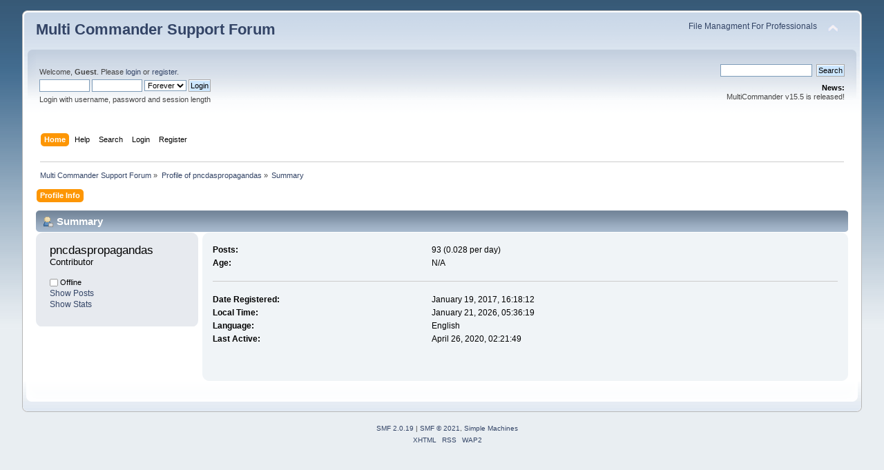

--- FILE ---
content_type: text/html; charset=UTF-8
request_url: http://forum.multicommander.com/forum/index.php?PHPSESSID=9d4ooaav360d1mt6c72idnrd17&action=profile;u=4303
body_size: 2900
content:
<!DOCTYPE html PUBLIC "-//W3C//DTD XHTML 1.0 Transitional//EN" "http://www.w3.org/TR/xhtml1/DTD/xhtml1-transitional.dtd">
<html xmlns="http://www.w3.org/1999/xhtml">
<head>
	<link rel="stylesheet" type="text/css" href="https://forum.multicommander.com/forum/Themes/default/css/index.css?fin20" />
	<link rel="stylesheet" type="text/css" href="https://forum.multicommander.com/forum/Themes/default/css/webkit.css" />
	<script type="text/javascript" src="https://forum.multicommander.com/forum/Themes/default/scripts/script.js?fin20"></script>
	<script type="text/javascript" src="https://forum.multicommander.com/forum/Themes/default/scripts/theme.js?fin20"></script>
	<script type="text/javascript"><!-- // --><![CDATA[
		var smf_theme_url = "https://forum.multicommander.com/forum/Themes/default";
		var smf_default_theme_url = "https://forum.multicommander.com/forum/Themes/default";
		var smf_images_url = "https://forum.multicommander.com/forum/Themes/default/images";
		var smf_scripturl = "https://forum.multicommander.com/forum/index.php?PHPSESSID=9d4ooaav360d1mt6c72idnrd17&amp;";
		var smf_iso_case_folding = false;
		var smf_charset = "UTF-8";
		var ajax_notification_text = "Loading...";
		var ajax_notification_cancel_text = "Cancel";
	// ]]></script>
	<meta http-equiv="Content-Type" content="text/html; charset=UTF-8" />
	<meta name="description" content="Profile of pncdaspropagandas" />
	<title>Profile of pncdaspropagandas</title>
	<link rel="canonical" href="https://forum.multicommander.com/forum/index.php?action=profile;u=4303" />
	<link rel="help" href="https://forum.multicommander.com/forum/index.php?PHPSESSID=9d4ooaav360d1mt6c72idnrd17&amp;action=help" />
	<link rel="search" href="https://forum.multicommander.com/forum/index.php?PHPSESSID=9d4ooaav360d1mt6c72idnrd17&amp;action=search" />
	<link rel="contents" href="https://forum.multicommander.com/forum/index.php?PHPSESSID=9d4ooaav360d1mt6c72idnrd17&amp;" />
	<link rel="alternate" type="application/rss+xml" title="Multi Commander Support Forum - RSS" href="https://forum.multicommander.com/forum/index.php?PHPSESSID=9d4ooaav360d1mt6c72idnrd17&amp;type=rss;action=.xml" />
</head>
<body>
<div id="wrapper" style="width: 95%">
	<div id="header"><div class="frame">
		<div id="top_section">
			<h1 class="forumtitle">
				<a href="https://forum.multicommander.com/forum/index.php?PHPSESSID=9d4ooaav360d1mt6c72idnrd17&amp;">Multi Commander Support Forum</a>
			</h1>
			<img id="upshrink" src="https://forum.multicommander.com/forum/Themes/default/images/upshrink.png" alt="*" title="Shrink or expand the header." style="display: none;" />
			<div id="siteslogan" class="floatright"><a href="http://multicommander.com">File Managment For Professionals</a></div>
		</div>
		<div id="upper_section" class="middletext">
			<div class="user">
				<script type="text/javascript" src="https://forum.multicommander.com/forum/Themes/default/scripts/sha1.js"></script>
				<form id="guest_form" action="https://forum.multicommander.com/forum/index.php?PHPSESSID=9d4ooaav360d1mt6c72idnrd17&amp;action=login2" method="post" accept-charset="UTF-8"  onsubmit="hashLoginPassword(this, '8bae5a8a9fd05debe14b3accba3bb106');">
					<div class="info">Welcome, <strong>Guest</strong>. Please <a href="https://forum.multicommander.com/forum/index.php?PHPSESSID=9d4ooaav360d1mt6c72idnrd17&amp;action=login">login</a> or <a href="https://forum.multicommander.com/forum/index.php?PHPSESSID=9d4ooaav360d1mt6c72idnrd17&amp;action=register">register</a>.</div>
					<input type="text" name="user" size="10" class="input_text" />
					<input type="password" name="passwrd" size="10" class="input_password" />
					<select name="cookielength">
						<option value="60">1 Hour</option>
						<option value="1440">1 Day</option>
						<option value="10080">1 Week</option>
						<option value="43200">1 Month</option>
						<option value="-1" selected="selected">Forever</option>
					</select>
					<input type="submit" value="Login" class="button_submit" /><br />
					<div class="info">Login with username, password and session length</div>
					<input type="hidden" name="hash_passwrd" value="" /><input type="hidden" name="c42ebdee54" value="8bae5a8a9fd05debe14b3accba3bb106" />
				</form>
			</div>
			<div class="news normaltext">
				<form id="search_form" action="https://forum.multicommander.com/forum/index.php?PHPSESSID=9d4ooaav360d1mt6c72idnrd17&amp;action=search2" method="post" accept-charset="UTF-8">
					<input type="text" name="search" value="" class="input_text" />&nbsp;
					<input type="submit" name="submit" value="Search" class="button_submit" />
					<input type="hidden" name="advanced" value="0" /></form>
				<h2>News: </h2>
				<p>MultiCommander v15.5 is released!</p>
			</div>
		</div>
		<br class="clear" />
		<script type="text/javascript"><!-- // --><![CDATA[
			var oMainHeaderToggle = new smc_Toggle({
				bToggleEnabled: true,
				bCurrentlyCollapsed: false,
				aSwappableContainers: [
					'upper_section'
				],
				aSwapImages: [
					{
						sId: 'upshrink',
						srcExpanded: smf_images_url + '/upshrink.png',
						altExpanded: 'Shrink or expand the header.',
						srcCollapsed: smf_images_url + '/upshrink2.png',
						altCollapsed: 'Shrink or expand the header.'
					}
				],
				oThemeOptions: {
					bUseThemeSettings: false,
					sOptionName: 'collapse_header',
					sSessionVar: 'c42ebdee54',
					sSessionId: '8bae5a8a9fd05debe14b3accba3bb106'
				},
				oCookieOptions: {
					bUseCookie: true,
					sCookieName: 'upshrink'
				}
			});
		// ]]></script>
		<div id="main_menu">
			<ul class="dropmenu" id="menu_nav">
				<li id="button_home">
					<a class="active firstlevel" href="https://forum.multicommander.com/forum/index.php?PHPSESSID=9d4ooaav360d1mt6c72idnrd17&amp;">
						<span class="last firstlevel">Home</span>
					</a>
				</li>
				<li id="button_help">
					<a class="firstlevel" href="https://forum.multicommander.com/forum/index.php?PHPSESSID=9d4ooaav360d1mt6c72idnrd17&amp;action=help">
						<span class="firstlevel">Help</span>
					</a>
				</li>
				<li id="button_search">
					<a class="firstlevel" href="https://forum.multicommander.com/forum/index.php?PHPSESSID=9d4ooaav360d1mt6c72idnrd17&amp;action=search">
						<span class="firstlevel">Search</span>
					</a>
				</li>
				<li id="button_login">
					<a class="firstlevel" href="https://forum.multicommander.com/forum/index.php?PHPSESSID=9d4ooaav360d1mt6c72idnrd17&amp;action=login">
						<span class="firstlevel">Login</span>
					</a>
				</li>
				<li id="button_register">
					<a class="firstlevel" href="https://forum.multicommander.com/forum/index.php?PHPSESSID=9d4ooaav360d1mt6c72idnrd17&amp;action=register">
						<span class="last firstlevel">Register</span>
					</a>
				</li>
			</ul>
		</div>
		<br class="clear" />
	</div></div>
	<div id="content_section"><div class="frame">
		<div id="main_content_section">
	<div class="navigate_section">
		<ul>
			<li>
				<a href="https://forum.multicommander.com/forum/index.php?PHPSESSID=9d4ooaav360d1mt6c72idnrd17&amp;"><span>Multi Commander Support Forum</span></a> &#187;
			</li>
			<li>
				<a href="https://forum.multicommander.com/forum/index.php?PHPSESSID=9d4ooaav360d1mt6c72idnrd17&amp;action=profile;u=4303"><span>Profile of pncdaspropagandas</span></a> &#187;
			</li>
			<li class="last">
				<a href="https://forum.multicommander.com/forum/index.php?PHPSESSID=9d4ooaav360d1mt6c72idnrd17&amp;action=profile;u=4303;area=summary"><span>Summary</span></a>
			</li>
		</ul>
	</div>
<div id="admin_menu">
	<ul class="dropmenu" id="dropdown_menu_1">
			<li><a class="active firstlevel" href="#"><span class="firstlevel">Profile Info</span></a>
				<ul>
					<li>
						<a class="chosen" href="https://forum.multicommander.com/forum/index.php?PHPSESSID=9d4ooaav360d1mt6c72idnrd17&amp;action=profile;area=summary;u=4303"><span>Summary</span></a>
					</li>
					<li>
						<a href="https://forum.multicommander.com/forum/index.php?PHPSESSID=9d4ooaav360d1mt6c72idnrd17&amp;action=profile;area=statistics;u=4303"><span>Show Stats</span></a>
					</li>
					<li>
						<a href="https://forum.multicommander.com/forum/index.php?PHPSESSID=9d4ooaav360d1mt6c72idnrd17&amp;action=profile;area=showposts;u=4303"><span>Show Posts...</span></a>
						<ul>
							<li>
								<a href="https://forum.multicommander.com/forum/index.php?PHPSESSID=9d4ooaav360d1mt6c72idnrd17&amp;action=profile;area=showposts;sa=messages;u=4303"><span>Messages</span></a>
							</li>
							<li>
								<a href="https://forum.multicommander.com/forum/index.php?PHPSESSID=9d4ooaav360d1mt6c72idnrd17&amp;action=profile;area=showposts;sa=topics;u=4303"><span>Topics</span></a>
							</li>
							<li>
								<a href="https://forum.multicommander.com/forum/index.php?PHPSESSID=9d4ooaav360d1mt6c72idnrd17&amp;action=profile;area=showposts;sa=attach;u=4303"><span>Attachments</span></a>
							</li>
						</ul>
					</li>
				</ul>
			</li>
	</ul>
</div>
<div id="admin_content">
	<script type="text/javascript" src="https://forum.multicommander.com/forum/Themes/default/scripts/profile.js"></script>
	<script type="text/javascript"><!-- // --><![CDATA[
		disableAutoComplete();
	// ]]></script>
<div id="profileview" class="flow_auto">
	<div class="cat_bar">
		<h3 class="catbg">
			<span class="ie6_header floatleft"><img src="https://forum.multicommander.com/forum/Themes/default/images/icons/profile_sm.gif" alt="" class="icon" />Summary</span>
		</h3>
	</div>
	<div id="basicinfo">
		<div class="windowbg">
			<span class="topslice"><span></span></span>
			<div class="content flow_auto">
				<div class="username"><h4>pncdaspropagandas <span class="position">Contributor</span></h4></div>
				
				<ul class="reset">
				
				
				
				
			</ul>
			<span id="userstatus"><img src="https://forum.multicommander.com/forum/Themes/default/images/useroff.gif" alt="Offline" align="middle" /><span class="smalltext"> Offline</span>
				</span>
				<p id="infolinks">
					<a href="https://forum.multicommander.com/forum/index.php?PHPSESSID=9d4ooaav360d1mt6c72idnrd17&amp;action=profile;area=showposts;u=4303">Show Posts</a><br />
					<a href="https://forum.multicommander.com/forum/index.php?PHPSESSID=9d4ooaav360d1mt6c72idnrd17&amp;action=profile;area=statistics;u=4303">Show Stats</a>
				</p>
			</div>
			<span class="botslice"><span></span></span>
		</div>
	</div>
	<div id="detailedinfo">
		<div class="windowbg2">
			<span class="topslice"><span></span></span>
			<div class="content">
				<dl>
					<dt>Posts: </dt>
					<dd>93 (0.028 per day)</dd>
					<dt>Age:</dt>
					<dd>N/A</dd>
				</dl>
				<dl class="noborder">
					<dt>Date Registered: </dt>
					<dd>January 19, 2017, 16:18:12</dd>
					<dt>Local Time:</dt>
					<dd>January 21, 2026, 05:36:19</dd>
					<dt>Language:</dt>
					<dd>English</dd>
					<dt>Last Active: </dt>
					<dd>April 26, 2020, 02:21:49</dd>
				</dl>
			</div>
			<span class="botslice"><span></span></span>
		</div>
	</div>
<div class="clear"></div>
</div>
</div>
		</div>
	</div></div>
	<div id="footer_section"><div class="frame">
		<ul class="reset">
			<li class="copyright">
			<span class="smalltext" style="display: inline; visibility: visible; font-family: Verdana, Arial, sans-serif;"><a href="https://forum.multicommander.com/forum/index.php?PHPSESSID=9d4ooaav360d1mt6c72idnrd17&amp;action=credits" title="Simple Machines Forum" target="_blank" class="new_win">SMF 2.0.19</a> |
 <a href="https://www.simplemachines.org/about/smf/license.php" title="License" target="_blank" class="new_win">SMF &copy; 2021</a>, <a href="https://www.simplemachines.org" title="Simple Machines" target="_blank" class="new_win">Simple Machines</a>
			</span></li>
			<li><a id="button_xhtml" href="http://validator.w3.org/check?uri=referer" target="_blank" class="new_win" title="Valid XHTML 1.0!"><span>XHTML</span></a></li>
			<li><a id="button_rss" href="https://forum.multicommander.com/forum/index.php?PHPSESSID=9d4ooaav360d1mt6c72idnrd17&amp;action=.xml;type=rss" class="new_win"><span>RSS</span></a></li>
			<li class="last"><a id="button_wap2" href="https://forum.multicommander.com/forum/index.php?PHPSESSID=9d4ooaav360d1mt6c72idnrd17&amp;wap2" class="new_win"><span>WAP2</span></a></li>
		</ul>
	</div></div>
</div>
</body></html>